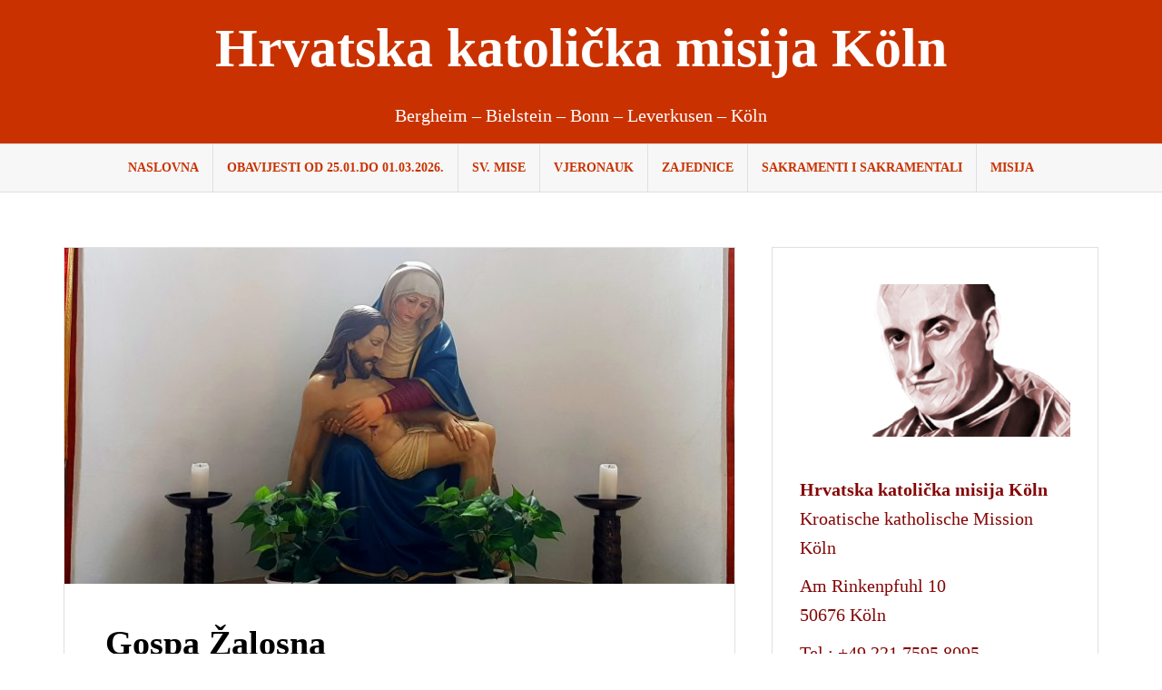

--- FILE ---
content_type: text/html; charset=UTF-8
request_url: http://hkm-koeln.de/2020/09/15/gospa-zalosna/
body_size: 11810
content:
<!DOCTYPE html><html lang="hr"><head><meta charset="UTF-8"><meta name="viewport" content="width=device-width, initial-scale=1"><link rel="profile" href="http://gmpg.org/xfn/11"><link rel="pingback" href="http://hkm-koeln.de/xmlrpc.php"><title>Gospa Žalosna &#8211; Hrvatska katolička misija Köln</title><meta name='robots' content='max-image-preview:large' /><style>img:is([sizes="auto" i], [sizes^="auto," i]) { contain-intrinsic-size: 3000px 1500px }</style><link rel='dns-prefetch' href='//static.addtoany.com' /><link rel="alternate" type="application/rss+xml" title="Hrvatska katolička misija Köln &raquo; Kanal" href="http://hkm-koeln.de/feed/" /><link rel="alternate" type="application/rss+xml" title="Hrvatska katolička misija Köln &raquo; Kanal komentara" href="http://hkm-koeln.de/comments/feed/" /><link rel='stylesheet' id='sbi_styles-css' href='http://hkm-koeln.de/wp-content/plugins/instagram-feed/css/sbi-styles.min.css?ver=6.8.0' type='text/css' media='all' /><link rel='stylesheet' id='wp-block-library-css' href='http://hkm-koeln.de/wp-includes/css/dist/block-library/style.min.css?ver=6.7.4' type='text/css' media='all' /><style id='classic-theme-styles-inline-css' type='text/css'>/*! This file is auto-generated */
.wp-block-button__link{color:#fff;background-color:#32373c;border-radius:9999px;box-shadow:none;text-decoration:none;padding:calc(.667em + 2px) calc(1.333em + 2px);font-size:1.125em}.wp-block-file__button{background:#32373c;color:#fff;text-decoration:none}</style><style id='global-styles-inline-css' type='text/css'>:root{--wp--preset--aspect-ratio--square: 1;--wp--preset--aspect-ratio--4-3: 4/3;--wp--preset--aspect-ratio--3-4: 3/4;--wp--preset--aspect-ratio--3-2: 3/2;--wp--preset--aspect-ratio--2-3: 2/3;--wp--preset--aspect-ratio--16-9: 16/9;--wp--preset--aspect-ratio--9-16: 9/16;--wp--preset--color--black: #000000;--wp--preset--color--cyan-bluish-gray: #abb8c3;--wp--preset--color--white: #ffffff;--wp--preset--color--pale-pink: #f78da7;--wp--preset--color--vivid-red: #cf2e2e;--wp--preset--color--luminous-vivid-orange: #ff6900;--wp--preset--color--luminous-vivid-amber: #fcb900;--wp--preset--color--light-green-cyan: #7bdcb5;--wp--preset--color--vivid-green-cyan: #00d084;--wp--preset--color--pale-cyan-blue: #8ed1fc;--wp--preset--color--vivid-cyan-blue: #0693e3;--wp--preset--color--vivid-purple: #9b51e0;--wp--preset--gradient--vivid-cyan-blue-to-vivid-purple: linear-gradient(135deg,rgba(6,147,227,1) 0%,rgb(155,81,224) 100%);--wp--preset--gradient--light-green-cyan-to-vivid-green-cyan: linear-gradient(135deg,rgb(122,220,180) 0%,rgb(0,208,130) 100%);--wp--preset--gradient--luminous-vivid-amber-to-luminous-vivid-orange: linear-gradient(135deg,rgba(252,185,0,1) 0%,rgba(255,105,0,1) 100%);--wp--preset--gradient--luminous-vivid-orange-to-vivid-red: linear-gradient(135deg,rgba(255,105,0,1) 0%,rgb(207,46,46) 100%);--wp--preset--gradient--very-light-gray-to-cyan-bluish-gray: linear-gradient(135deg,rgb(238,238,238) 0%,rgb(169,184,195) 100%);--wp--preset--gradient--cool-to-warm-spectrum: linear-gradient(135deg,rgb(74,234,220) 0%,rgb(151,120,209) 20%,rgb(207,42,186) 40%,rgb(238,44,130) 60%,rgb(251,105,98) 80%,rgb(254,248,76) 100%);--wp--preset--gradient--blush-light-purple: linear-gradient(135deg,rgb(255,206,236) 0%,rgb(152,150,240) 100%);--wp--preset--gradient--blush-bordeaux: linear-gradient(135deg,rgb(254,205,165) 0%,rgb(254,45,45) 50%,rgb(107,0,62) 100%);--wp--preset--gradient--luminous-dusk: linear-gradient(135deg,rgb(255,203,112) 0%,rgb(199,81,192) 50%,rgb(65,88,208) 100%);--wp--preset--gradient--pale-ocean: linear-gradient(135deg,rgb(255,245,203) 0%,rgb(182,227,212) 50%,rgb(51,167,181) 100%);--wp--preset--gradient--electric-grass: linear-gradient(135deg,rgb(202,248,128) 0%,rgb(113,206,126) 100%);--wp--preset--gradient--midnight: linear-gradient(135deg,rgb(2,3,129) 0%,rgb(40,116,252) 100%);--wp--preset--font-size--small: 13px;--wp--preset--font-size--medium: 20px;--wp--preset--font-size--large: 36px;--wp--preset--font-size--x-large: 42px;--wp--preset--spacing--20: 0.44rem;--wp--preset--spacing--30: 0.67rem;--wp--preset--spacing--40: 1rem;--wp--preset--spacing--50: 1.5rem;--wp--preset--spacing--60: 2.25rem;--wp--preset--spacing--70: 3.38rem;--wp--preset--spacing--80: 5.06rem;--wp--preset--shadow--natural: 6px 6px 9px rgba(0, 0, 0, 0.2);--wp--preset--shadow--deep: 12px 12px 50px rgba(0, 0, 0, 0.4);--wp--preset--shadow--sharp: 6px 6px 0px rgba(0, 0, 0, 0.2);--wp--preset--shadow--outlined: 6px 6px 0px -3px rgba(255, 255, 255, 1), 6px 6px rgba(0, 0, 0, 1);--wp--preset--shadow--crisp: 6px 6px 0px rgba(0, 0, 0, 1);}:where(.is-layout-flex){gap: 0.5em;}:where(.is-layout-grid){gap: 0.5em;}body .is-layout-flex{display: flex;}.is-layout-flex{flex-wrap: wrap;align-items: center;}.is-layout-flex > :is(*, div){margin: 0;}body .is-layout-grid{display: grid;}.is-layout-grid > :is(*, div){margin: 0;}:where(.wp-block-columns.is-layout-flex){gap: 2em;}:where(.wp-block-columns.is-layout-grid){gap: 2em;}:where(.wp-block-post-template.is-layout-flex){gap: 1.25em;}:where(.wp-block-post-template.is-layout-grid){gap: 1.25em;}.has-black-color{color: var(--wp--preset--color--black) !important;}.has-cyan-bluish-gray-color{color: var(--wp--preset--color--cyan-bluish-gray) !important;}.has-white-color{color: var(--wp--preset--color--white) !important;}.has-pale-pink-color{color: var(--wp--preset--color--pale-pink) !important;}.has-vivid-red-color{color: var(--wp--preset--color--vivid-red) !important;}.has-luminous-vivid-orange-color{color: var(--wp--preset--color--luminous-vivid-orange) !important;}.has-luminous-vivid-amber-color{color: var(--wp--preset--color--luminous-vivid-amber) !important;}.has-light-green-cyan-color{color: var(--wp--preset--color--light-green-cyan) !important;}.has-vivid-green-cyan-color{color: var(--wp--preset--color--vivid-green-cyan) !important;}.has-pale-cyan-blue-color{color: var(--wp--preset--color--pale-cyan-blue) !important;}.has-vivid-cyan-blue-color{color: var(--wp--preset--color--vivid-cyan-blue) !important;}.has-vivid-purple-color{color: var(--wp--preset--color--vivid-purple) !important;}.has-black-background-color{background-color: var(--wp--preset--color--black) !important;}.has-cyan-bluish-gray-background-color{background-color: var(--wp--preset--color--cyan-bluish-gray) !important;}.has-white-background-color{background-color: var(--wp--preset--color--white) !important;}.has-pale-pink-background-color{background-color: var(--wp--preset--color--pale-pink) !important;}.has-vivid-red-background-color{background-color: var(--wp--preset--color--vivid-red) !important;}.has-luminous-vivid-orange-background-color{background-color: var(--wp--preset--color--luminous-vivid-orange) !important;}.has-luminous-vivid-amber-background-color{background-color: var(--wp--preset--color--luminous-vivid-amber) !important;}.has-light-green-cyan-background-color{background-color: var(--wp--preset--color--light-green-cyan) !important;}.has-vivid-green-cyan-background-color{background-color: var(--wp--preset--color--vivid-green-cyan) !important;}.has-pale-cyan-blue-background-color{background-color: var(--wp--preset--color--pale-cyan-blue) !important;}.has-vivid-cyan-blue-background-color{background-color: var(--wp--preset--color--vivid-cyan-blue) !important;}.has-vivid-purple-background-color{background-color: var(--wp--preset--color--vivid-purple) !important;}.has-black-border-color{border-color: var(--wp--preset--color--black) !important;}.has-cyan-bluish-gray-border-color{border-color: var(--wp--preset--color--cyan-bluish-gray) !important;}.has-white-border-color{border-color: var(--wp--preset--color--white) !important;}.has-pale-pink-border-color{border-color: var(--wp--preset--color--pale-pink) !important;}.has-vivid-red-border-color{border-color: var(--wp--preset--color--vivid-red) !important;}.has-luminous-vivid-orange-border-color{border-color: var(--wp--preset--color--luminous-vivid-orange) !important;}.has-luminous-vivid-amber-border-color{border-color: var(--wp--preset--color--luminous-vivid-amber) !important;}.has-light-green-cyan-border-color{border-color: var(--wp--preset--color--light-green-cyan) !important;}.has-vivid-green-cyan-border-color{border-color: var(--wp--preset--color--vivid-green-cyan) !important;}.has-pale-cyan-blue-border-color{border-color: var(--wp--preset--color--pale-cyan-blue) !important;}.has-vivid-cyan-blue-border-color{border-color: var(--wp--preset--color--vivid-cyan-blue) !important;}.has-vivid-purple-border-color{border-color: var(--wp--preset--color--vivid-purple) !important;}.has-vivid-cyan-blue-to-vivid-purple-gradient-background{background: var(--wp--preset--gradient--vivid-cyan-blue-to-vivid-purple) !important;}.has-light-green-cyan-to-vivid-green-cyan-gradient-background{background: var(--wp--preset--gradient--light-green-cyan-to-vivid-green-cyan) !important;}.has-luminous-vivid-amber-to-luminous-vivid-orange-gradient-background{background: var(--wp--preset--gradient--luminous-vivid-amber-to-luminous-vivid-orange) !important;}.has-luminous-vivid-orange-to-vivid-red-gradient-background{background: var(--wp--preset--gradient--luminous-vivid-orange-to-vivid-red) !important;}.has-very-light-gray-to-cyan-bluish-gray-gradient-background{background: var(--wp--preset--gradient--very-light-gray-to-cyan-bluish-gray) !important;}.has-cool-to-warm-spectrum-gradient-background{background: var(--wp--preset--gradient--cool-to-warm-spectrum) !important;}.has-blush-light-purple-gradient-background{background: var(--wp--preset--gradient--blush-light-purple) !important;}.has-blush-bordeaux-gradient-background{background: var(--wp--preset--gradient--blush-bordeaux) !important;}.has-luminous-dusk-gradient-background{background: var(--wp--preset--gradient--luminous-dusk) !important;}.has-pale-ocean-gradient-background{background: var(--wp--preset--gradient--pale-ocean) !important;}.has-electric-grass-gradient-background{background: var(--wp--preset--gradient--electric-grass) !important;}.has-midnight-gradient-background{background: var(--wp--preset--gradient--midnight) !important;}.has-small-font-size{font-size: var(--wp--preset--font-size--small) !important;}.has-medium-font-size{font-size: var(--wp--preset--font-size--medium) !important;}.has-large-font-size{font-size: var(--wp--preset--font-size--large) !important;}.has-x-large-font-size{font-size: var(--wp--preset--font-size--x-large) !important;}
:where(.wp-block-post-template.is-layout-flex){gap: 1.25em;}:where(.wp-block-post-template.is-layout-grid){gap: 1.25em;}
:where(.wp-block-columns.is-layout-flex){gap: 2em;}:where(.wp-block-columns.is-layout-grid){gap: 2em;}
:root :where(.wp-block-pullquote){font-size: 1.5em;line-height: 1.6;}</style><link rel='stylesheet' id='amadeus-bootstrap-css' href='http://hkm-koeln.de/wp-content/themes/amadeus-pro/css/bootstrap/css/bootstrap.min.css?ver=1' type='text/css' media='all' /><link rel='stylesheet' id='amadeus-style-css' href='http://hkm-koeln.de/wp-content/cache/autoptimize/autoptimize_single_3970c6bdac0aecac1a00682a095913a3.php?ver=6.7.4' type='text/css' media='all' /><style id='amadeus-style-inline-css' type='text/css'>.site-branding { padding:75px 0; }
.header-image, .header-video { height:200px; }
@media only screen and (max-width: 1024px) { .header-image, .header-video { height:420px; } }
.site-logo { max-width:200px; }
a, a:hover, .main-navigation a:hover, .nav-next a:hover, .nav-previous a:hover, .social-navigation li a:hover { color:#c93200 !important;}
button, .button, input[type="button"], input[type="reset"], input[type="submit"], .entry-thumb-inner { background-color:#c93200}
body, .widget a { color:#000000}
.social-navigation { background-color:#c93200}
.social-navigation li a::before { background-color:#c93200}
.branding-wrapper { background-color:#c93200}
.main-navigation, .main-navigation ul ul li.menu-item { background-color:#f7f7f7}
.main-navigation a { color:#c93200 !important;}
.site-title a, .site-title a:hover { color:#ffffff !important}
.site-description { color:#ffffff}
.entry-title, .entry-title a { color:#000000 !important;}
.entry-meta, .entry-meta a, .entry-footer, .entry-footer a { color:#000000 !important;}
.site-footer, .footer-widget-area { background-color:#c93200}
.social-navigation { background-color:#c93200}
.site-title { font-size:60px; }
.site-description { font-size:20px; }
h1 { font-size:38px; }
h2 { font-size:26px; }
h3 { font-size:23px; }
body { font-size:20px; }

.header-widgets {background-color:#ffffff;}
.header-widgets, .header-widgets a, .header-widgets .widget-title {color:#7a0101;}
.postid-4286 .hentry { background-color: ;}
.postid-4286 .widget-area .widget { background-color: ;}
.postid-4286 .widget-area .widget { color: ;}
.postid-4286 .widget-area .widget h4 { color: ;}
.postid-4286 .widget-area .widget a { color: ;}
.postid-4286 .hentry { color: ;}
body {font-weight:400;}
h1,h2,h3,h4,h5,h6 {font-weight:700;}
body {line-height:1.6;}
h1,h2,h3,h4,h5,h6 {line-height:1.1;}
.main-navigation ul ul li a { color:#fff}
.main-navigation ul ul li { background-color:#fff}
.widget-area .widget { background-color:#fff}
.widget-area .widget, .widget-area .widget a { color:#840606}
#sidebar-footer h4.widget-title { color:#EBEEF1}
#sidebar-footer { color:#9FA7AF}
.single-post .entry-title { color:#930000}</style><link rel='stylesheet' id='amadeus-font-awesome-css' href='http://hkm-koeln.de/wp-content/themes/amadeus-pro/fonts/font-awesome.min.css?ver=6.7.4' type='text/css' media='all' /><style id='akismet-widget-style-inline-css' type='text/css'>.a-stats {
				--akismet-color-mid-green: #357b49;
				--akismet-color-white: #fff;
				--akismet-color-light-grey: #f6f7f7;

				max-width: 350px;
				width: auto;
			}

			.a-stats * {
				all: unset;
				box-sizing: border-box;
			}

			.a-stats strong {
				font-weight: 600;
			}

			.a-stats a.a-stats__link,
			.a-stats a.a-stats__link:visited,
			.a-stats a.a-stats__link:active {
				background: var(--akismet-color-mid-green);
				border: none;
				box-shadow: none;
				border-radius: 8px;
				color: var(--akismet-color-white);
				cursor: pointer;
				display: block;
				font-family: -apple-system, BlinkMacSystemFont, 'Segoe UI', 'Roboto', 'Oxygen-Sans', 'Ubuntu', 'Cantarell', 'Helvetica Neue', sans-serif;
				font-weight: 500;
				padding: 12px;
				text-align: center;
				text-decoration: none;
				transition: all 0.2s ease;
			}

			/* Extra specificity to deal with TwentyTwentyOne focus style */
			.widget .a-stats a.a-stats__link:focus {
				background: var(--akismet-color-mid-green);
				color: var(--akismet-color-white);
				text-decoration: none;
			}

			.a-stats a.a-stats__link:hover {
				filter: brightness(110%);
				box-shadow: 0 4px 12px rgba(0, 0, 0, 0.06), 0 0 2px rgba(0, 0, 0, 0.16);
			}

			.a-stats .count {
				color: var(--akismet-color-white);
				display: block;
				font-size: 1.5em;
				line-height: 1.4;
				padding: 0 13px;
				white-space: nowrap;
			}</style><link rel='stylesheet' id='addtoany-css' href='http://hkm-koeln.de/wp-content/plugins/add-to-any/addtoany.min.css?ver=1.16' type='text/css' media='all' /> <script defer id="addtoany-core-js-before" src="[data-uri]"></script> <script type="text/javascript" defer src="https://static.addtoany.com/menu/page.js" id="addtoany-core-js"></script> <script defer type="text/javascript" src="http://hkm-koeln.de/wp-includes/js/jquery/jquery.min.js?ver=3.7.1" id="jquery-core-js"></script> <script defer type="text/javascript" src="http://hkm-koeln.de/wp-includes/js/jquery/jquery-migrate.min.js?ver=3.4.1" id="jquery-migrate-js"></script> <script type="text/javascript" defer src="http://hkm-koeln.de/wp-content/plugins/add-to-any/addtoany.min.js?ver=1.1" id="addtoany-jquery-js"></script> <script defer type="text/javascript" src="http://hkm-koeln.de/wp-content/themes/amadeus-pro/js/parallax.min.js?ver=1" id="amadeus-parallax-js"></script> <script defer type="text/javascript" src="http://hkm-koeln.de/wp-content/themes/amadeus-pro/js/jquery.slicknav.min.js?ver=1" id="amadeus-slicknav-js"></script> <script defer type="text/javascript" src="http://hkm-koeln.de/wp-content/themes/amadeus-pro/js/jquery.fitvids.min.js?ver=1" id="amadeus-fitvids-js"></script> <script defer type="text/javascript" src="http://hkm-koeln.de/wp-content/cache/autoptimize/autoptimize_single_90f2071ce762636d5469ce9941d2a381.php?ver=1" id="amadeus-scripts-js"></script> <link rel="https://api.w.org/" href="http://hkm-koeln.de/wp-json/" /><link rel="alternate" title="JSON" type="application/json" href="http://hkm-koeln.de/wp-json/wp/v2/posts/4286" /><link rel="EditURI" type="application/rsd+xml" title="RSD" href="http://hkm-koeln.de/xmlrpc.php?rsd" /><meta name="generator" content="WordPress 6.7.4" /><link rel="canonical" href="http://hkm-koeln.de/2020/09/15/gospa-zalosna/" /><link rel='shortlink' href='http://hkm-koeln.de/?p=4286' /><link rel="alternate" title="oEmbed (JSON)" type="application/json+oembed" href="http://hkm-koeln.de/wp-json/oembed/1.0/embed?url=http%3A%2F%2Fhkm-koeln.de%2F2020%2F09%2F15%2Fgospa-zalosna%2F" /><link rel="alternate" title="oEmbed (XML)" type="text/xml+oembed" href="http://hkm-koeln.de/wp-json/oembed/1.0/embed?url=http%3A%2F%2Fhkm-koeln.de%2F2020%2F09%2F15%2Fgospa-zalosna%2F&#038;format=xml" /> <!--[if lt IE 9]> <script src="http://hkm-koeln.de/wp-content/themes/amadeus-pro/js/html5shiv.js"></script> <![endif]--><style type="text/css">.header-image {
				background: url(http://hkm-koeln.de/wp-content/uploads/2025/03/Design-ohne-Titel.png.jpg) no-repeat;
				background-position: center top;
				background-attachment: fixed;
				background-size: cover;
			}</style><style type="text/css" id="custom-background-css">body.custom-background { background-color: #ffffff; }</style><link rel="icon" href="http://hkm-koeln.de/wp-content/uploads/2018/02/cropped-Hkm-mini-Logo-32x32.jpg" sizes="32x32" /><link rel="icon" href="http://hkm-koeln.de/wp-content/uploads/2018/02/cropped-Hkm-mini-Logo-192x192.jpg" sizes="192x192" /><link rel="apple-touch-icon" href="http://hkm-koeln.de/wp-content/uploads/2018/02/cropped-Hkm-mini-Logo-180x180.jpg" /><meta name="msapplication-TileImage" content="http://hkm-koeln.de/wp-content/uploads/2018/02/cropped-Hkm-mini-Logo-270x270.jpg" /><style type="text/css" id="wp-custom-css">.site-branding {
    padding: 20px 0;
}</style></head><body class="post-template-default single single-post postid-4286 single-format-standard custom-background"><div id="page" class="hfeed site"> <a class="skip-link screen-reader-text" href="#content">Skip to content</a><header id="masthead" class="site-header clearfix" role="banner"><div class="branding-wrapper"><div class="container"><div class="site-branding"><h1 class="site-title"><a href="http://hkm-koeln.de/" rel="home">Hrvatska katolička misija Köln</a></h1><h2 class="site-description">Bergheim &#8211; Bielstein &#8211; Bonn &#8211; Leverkusen &#8211; Köln</h2></div></div></div><nav id="site-navigation" class="main-navigation" role="navigation"><div class="container"><div class="menu-hkm-container"><ul id="primary-menu" class="menu"><li id="menu-item-79" class="menu-item menu-item-type-custom menu-item-object-custom menu-item-home menu-item-79"><a href="http://hkm-koeln.de/">Naslovna</a></li><li id="menu-item-2614" class="menu-item menu-item-type-post_type menu-item-object-page menu-item-2614"><a href="http://hkm-koeln.de/obavijesti-04/">OBAVIJESTI od 25.01.do 01.03.2026.</a></li><li id="menu-item-74" class="menu-item menu-item-type-post_type menu-item-object-page menu-item-74"><a href="http://hkm-koeln.de/sv-mise/">Sv. Mise</a></li><li id="menu-item-76" class="menu-item menu-item-type-post_type menu-item-object-page menu-item-76"><a href="http://hkm-koeln.de/vjeronauk/">Vjeronauk</a></li><li id="menu-item-73" class="menu-item menu-item-type-post_type menu-item-object-page menu-item-73"><a href="http://hkm-koeln.de/zajednice/">Zajednice</a></li><li id="menu-item-158" class="menu-item menu-item-type-post_type menu-item-object-page menu-item-158"><a href="http://hkm-koeln.de/sakramenti/">Sakramenti i sakramentali</a></li><li id="menu-item-77" class="menu-item menu-item-type-post_type menu-item-object-page menu-item-77"><a href="http://hkm-koeln.de/misija/">Misija</a></li></ul></div></div></nav><nav class="mobile-nav"></nav></header><div id="content" class="site-content container"><div id="primary" class="content-area"><main id="main" class="site-main" role="main"><article id="post-4286" class="post-4286 post type-post status-publish format-standard has-post-thumbnail hentry category-allgemein"><div class="single-thumb"> <img width="750" height="376" src="http://hkm-koeln.de/wp-content/uploads/2020/09/Gospa-Zalosna-Wesseling-e1600148955991-750x376.jpg" class="attachment-amadeus-entry-thumb size-amadeus-entry-thumb wp-post-image" alt="" decoding="async" fetchpriority="high" srcset="http://hkm-koeln.de/wp-content/uploads/2020/09/Gospa-Zalosna-Wesseling-e1600148955991-750x376.jpg 750w, http://hkm-koeln.de/wp-content/uploads/2020/09/Gospa-Zalosna-Wesseling-e1600148955991-300x150.jpg 300w, http://hkm-koeln.de/wp-content/uploads/2020/09/Gospa-Zalosna-Wesseling-e1600148955991-1024x513.jpg 1024w, http://hkm-koeln.de/wp-content/uploads/2020/09/Gospa-Zalosna-Wesseling-e1600148955991-768x385.jpg 768w, http://hkm-koeln.de/wp-content/uploads/2020/09/Gospa-Zalosna-Wesseling-e1600148955991-1536x770.jpg 1536w, http://hkm-koeln.de/wp-content/uploads/2020/09/Gospa-Zalosna-Wesseling-e1600148955991-2048x1026.jpg 2048w" sizes="(max-width: 750px) 100vw, 750px" /></div><div class="post-inner"><header class="entry-header"><h1 class="entry-title">Gospa Žalosna</h1><div class="entry-meta"></div></header><div class="entry-content"><p>Gospa Žalosna mili je lik Majke Božje koja suosjeća s patnjama svoga Sina, ali i s patnjama svih ljudi.</p><p>U srednjem vijeku, u vremenu nastanka mnogih pučkih pobožnosti, u vezi s raširenim štovanjem Isusove muke , doba je nastanka i pučke pobožnosti Križnog puta i  štovanja  &#8220;Marije od sedam žalosti&#8221;, Gospe Žalosne.</p><p>U tom načinu štovanja Bogorodice isticano je sedam posebno teških trenutaka Marijina života: Šimunovo proročanstvo u Hramu da će joj &#8220;mač probosti dušu&#8221;, bijeg s Djetetom Isusom u Egipat, tjeskoba dok je tražila dvanaestogodišnjeg Isusa u Hramu, Isusov odlazak od kuće, bol koju je osjećala za vrijeme Isusovog križnog puta, potresni doživljaj Isusova raspeća i žalost pri Isusovu polaganju u grob.</p><p>O Marijinim žalostima počeli su u srednjem vijeku naročito pobožno razmišljati redovnici serviti. Njihov general sv. Filip Benicije nazivao je redovničku odjeću servita &#8220;odijelom Marijina udovištva&#8221;. Tu su odjeću kao škapular nosili i mnogi svjetovnjaci, pa su tako među njima nastale mnoge bratovštine Gospinih žalosti. Spomena je osobito vrijedna ona koju je krajem XV. stoljeća osnovao Nizozemac Ivan Goudenberg, a potvrdio je papa Aleksandar VI.</p><p>Gospa je raznim čudesnim uslišanjima pokazala da joj je pobožnost prema njezinim žalostima draga i tako je ona u kršćanskom puku sve više bivala prihvaćena.</p><p>Sveta Stolica je 1667. godine dopustila servitima slavljenje Gospe Žalosne na treću nedjelju u rujnu. Papa Pio VII. proširio je 1814. godine svetkovinu na svu Crkvu, a Pio X. odredio je da se slavi na današnji dan.</p><p>Gospu Žalosnu umjetnici prikazuju u suzama, sa sedam mačeva koji joj probadaju srce, ili umjesto mačeva, uokrug lika Bogorodice je sedam medaljona s prizorima sedam žalosti. Sedam žalosnih događaja iz Marijina života očituju istovjetnost s Isusovim bolima i mukama jer su usmjerene prema istom cilju – otkupljenju čovječanstva.</p><p>preuzeto s: laudator.hr</p><p>&nbsp;</p><div class="addtoany_share_save_container addtoany_content addtoany_content_bottom"><div class="a2a_kit a2a_kit_size_20 addtoany_list" data-a2a-url="http://hkm-koeln.de/2020/09/15/gospa-zalosna/" data-a2a-title="Gospa Žalosna"><a class="a2a_button_facebook" href="https://www.addtoany.com/add_to/facebook?linkurl=http%3A%2F%2Fhkm-koeln.de%2F2020%2F09%2F15%2Fgospa-zalosna%2F&amp;linkname=Gospa%20%C5%BDalosna" title="Facebook" rel="nofollow noopener" target="_blank"></a><a class="a2a_button_whatsapp" href="https://www.addtoany.com/add_to/whatsapp?linkurl=http%3A%2F%2Fhkm-koeln.de%2F2020%2F09%2F15%2Fgospa-zalosna%2F&amp;linkname=Gospa%20%C5%BDalosna" title="WhatsApp" rel="nofollow noopener" target="_blank"></a><a class="a2a_button_twitter" href="https://www.addtoany.com/add_to/twitter?linkurl=http%3A%2F%2Fhkm-koeln.de%2F2020%2F09%2F15%2Fgospa-zalosna%2F&amp;linkname=Gospa%20%C5%BDalosna" title="Twitter" rel="nofollow noopener" target="_blank"></a><a class="a2a_button_email" href="https://www.addtoany.com/add_to/email?linkurl=http%3A%2F%2Fhkm-koeln.de%2F2020%2F09%2F15%2Fgospa-zalosna%2F&amp;linkname=Gospa%20%C5%BDalosna" title="Email" rel="nofollow noopener" target="_blank"></a></div></div></div><footer class="entry-footer"></footer></div></article><nav class="navigation post-navigation" aria-label="Objave"><h2 class="screen-reader-text">Navigacija objava</h2><div class="nav-links"><div class="nav-previous"><a href="http://hkm-koeln.de/2020/09/14/uzvisenje-svetoga-kriza/" rel="prev">Uzvišenje svetoga Križa</a></div><div class="nav-next"><a href="http://hkm-koeln.de/2020/09/17/rane-svetoga-franje/" rel="next">Rane svetoga Franje</a></div></div></nav></main></div><div id="secondary" class="widget-area" role="complementary"><aside id="text-4" class="widget widget_text"><div class="textwidget"><p><a href="http://hkm-koeln.de/wp-content/uploads/2018/02/Stepinac2-1-e1519227788581.png"><img loading="lazy" decoding="async" class="alignleft size-medium wp-image-174" src="http://hkm-koeln.de/wp-content/uploads/2018/02/Stepinac2-1-e1519227788581-300x169.png" alt="" width="300" height="169" srcset="http://hkm-koeln.de/wp-content/uploads/2018/02/Stepinac2-1-e1519227788581-300x169.png 300w, http://hkm-koeln.de/wp-content/uploads/2018/02/Stepinac2-1-e1519227788581.png 491w" sizes="auto, (max-width: 300px) 100vw, 300px" /></a></p><p>&nbsp;</p><p><strong>Hrvatska katolička misija Köln</strong><br /> Kroatische katholische Mission Köln</p><p>Am Rinkenpfuhl 10<br /> 50676 Köln</p><p>Tel.: +49 221 7595 8095</p><p>fra Vuk Buljan (župnik): +49 178 9353013</p><p>fra Ivan Režić (župni vikar): +49 178 9353038</p><p>s. Bora Marki (tajnica): + 49 178 6951506</p><p>s. Renata Rapi: +49 178 6851800</p><p>&nbsp;</p><p><strong>PayPal &#8220;Kruh sv. Ante&#8221;</strong></p><p>hrvatskakatmisijakoeln@gmail.com</p></div></aside><aside id="text-3" class="widget widget_text"><div class="textwidget"><p><strong>NAJAVE:</strong></p></div></aside><aside id="text-5" class="widget widget_text"><div class="textwidget"><p><strong>SV. MISE </strong></p><p><a href="http://hkm-koeln.de/wp-content/uploads/2023/08/8.1.jpg"><img loading="lazy" decoding="async" class="alignnone size-medium wp-image-11073" src="http://hkm-koeln.de/wp-content/uploads/2023/08/8.1-300x204.jpg" alt="" width="300" height="204" srcset="http://hkm-koeln.de/wp-content/uploads/2023/08/8.1-300x204.jpg 300w, http://hkm-koeln.de/wp-content/uploads/2023/08/8.1-1024x695.jpg 1024w, http://hkm-koeln.de/wp-content/uploads/2023/08/8.1-768x521.jpg 768w, http://hkm-koeln.de/wp-content/uploads/2023/08/8.1-750x509.jpg 750w, http://hkm-koeln.de/wp-content/uploads/2023/08/8.1.jpg 1411w" sizes="auto, (max-width: 300px) 100vw, 300px" /></a></p><h3><strong>Nedjeljom</strong></h3><p><strong>Köln</strong><br /> <strong>12:30</strong> sati<br /> Adresa: Minoritenkirche – Kolpingplatz 5, 50667 Köln</p><p><strong>Bonn</strong><br /> <strong>10:00</strong> sati<br /> Adresa: St. Remigius – Brüdergasse, 53111 Bonn</p><p><strong>Leverkusen</strong><br /> <strong>10:00</strong> sati<br /> Adresa: St. Antonius Kirche – Kleine Kirchstraße, 51373 Leverkusen</p><p><strong>Bielstein </strong><br /> <strong>12:30</strong> sati<br /> Adresa: St. Bonifatius – Florastraße 7, 51674 Wiehl</p><p><strong>Bergheim</strong><br /> <strong>16:00</strong> sati<br /> Adresa: St. Gereon – Van-Gils-Straße 10, 50126 Bergheim</p><p>&nbsp;</p><h3><strong>Mise kroz tjedan</strong></h3><h4><strong>Köln</strong></h4><p>Utorkom i petkom u Mauritiuskirche (pored Misije) u 18:30 sati.</p></div></aside><aside id="recent-posts-2" class="widget widget_recent_entries"><h4 class="widget-title">Nove objave</h4><ul><li> <a href="http://hkm-koeln.de/2026/01/27/munchen-posjet-fra-vuka-buljana-hrvatskoj-katolickoj-zupi-munchen-i-godisnja-skupstina-udruge-ruke-dobrote/">München: Posjet fra Vuka Buljana Hrvatskoj katoličkoj župi München i Godišnja skupština udruge „Ruke dobrote“</a></li><li> <a href="http://hkm-koeln.de/2026/01/22/hkm-koln-proslava-stepinceva-2026/">HKM Köln: Proslava Stepinčeva 2026.</a></li><li> <a href="http://hkm-koeln.de/2026/01/17/koln-proslava-50-obljetnice-braka-u-obitelji-orlovic/">Köln: Proslava 50. obljetnice braka u obitelji Orlović</a></li><li> <a href="http://hkm-koeln.de/2026/01/16/hkm-koln-tecaj-priprave-za-brak/">HKM KÖLN: Tečaj priprave za brak</a></li><li> <a href="http://hkm-koeln.de/2026/01/07/bonn-proslava-50-obljetnice-braka-u-obitelji-bratic/">Bonn: Proslava 50. obljetnice braka u obitelji Bratić</a></li></ul></aside><aside id="sli-feed-2" class="widget widget_sli-feed"><h4 class="widget-title">Frama HKM Köln</h4><div
 class="spotlight-instagram-feed"
 data-feed-var="65fac0ba"
 data-analytics="0"
 data-instance="4286"
 ></div> <input type="hidden" id="sli__f__65fac0ba" data-json='{&quot;accounts&quot;:[5729],&quot;hashtags&quot;:[],&quot;tagged&quot;:[],&quot;layout&quot;:&quot;grid&quot;,&quot;numColumns&quot;:{&quot;desktop&quot;:3},&quot;highlightFreq&quot;:{&quot;desktop&quot;:7},&quot;sliderNumScrollPosts&quot;:{&quot;desktop&quot;:1},&quot;sliderInfinite&quot;:true,&quot;sliderLoop&quot;:false,&quot;sliderArrowPos&quot;:{&quot;desktop&quot;:&quot;inside&quot;},&quot;sliderArrowSize&quot;:{&quot;desktop&quot;:20},&quot;sliderArrowColor&quot;:{&quot;r&quot;:255,&quot;b&quot;:255,&quot;g&quot;:255,&quot;a&quot;:1},&quot;sliderArrowBgColor&quot;:{&quot;r&quot;:0,&quot;b&quot;:0,&quot;g&quot;:0,&quot;a&quot;:0.8},&quot;mediaType&quot;:&quot;all&quot;,&quot;postOrder&quot;:&quot;date_desc&quot;,&quot;numPosts&quot;:{&quot;desktop&quot;:9},&quot;linkBehavior&quot;:{&quot;desktop&quot;:&quot;lightbox&quot;},&quot;feedWidth&quot;:{&quot;desktop&quot;:&quot;&quot;},&quot;feedHeight&quot;:{&quot;desktop&quot;:&quot;&quot;},&quot;feedPadding&quot;:{&quot;desktop&quot;:20,&quot;tablet&quot;:14,&quot;phone&quot;:10},&quot;imgPadding&quot;:{&quot;desktop&quot;:14,&quot;tablet&quot;:10,&quot;phone&quot;:6},&quot;textSize&quot;:{&quot;desktop&quot;:&quot;&quot;,&quot;tablet&quot;:&quot;&quot;,&quot;phone&quot;:&quot;&quot;},&quot;bgColor&quot;:{&quot;r&quot;:255,&quot;g&quot;:255,&quot;b&quot;:255,&quot;a&quot;:1},&quot;textColorHover&quot;:{&quot;r&quot;:255,&quot;g&quot;:255,&quot;b&quot;:255,&quot;a&quot;:1},&quot;bgColorHover&quot;:{&quot;r&quot;:0,&quot;g&quot;:0,&quot;b&quot;:0,&quot;a&quot;:0.5},&quot;hoverInfo&quot;:[&quot;likes_comments&quot;,&quot;insta_link&quot;],&quot;showHeader&quot;:{&quot;desktop&quot;:true},&quot;headerInfo&quot;:{&quot;desktop&quot;:[&quot;profile_pic&quot;,&quot;bio&quot;]},&quot;headerAccount&quot;:5729,&quot;headerStyle&quot;:{&quot;desktop&quot;:&quot;normal&quot;,&quot;phone&quot;:&quot;centered&quot;},&quot;headerTextSize&quot;:{&quot;desktop&quot;:&quot;&quot;},&quot;headerPhotoSize&quot;:{&quot;desktop&quot;:50},&quot;headerTextColor&quot;:{&quot;r&quot;:0,&quot;g&quot;:0,&quot;b&quot;:0,&quot;a&quot;:1},&quot;headerBgColor&quot;:{&quot;r&quot;:255,&quot;g&quot;:255,&quot;b&quot;:255,&quot;a&quot;:1},&quot;headerPadding&quot;:{&quot;desktop&quot;:0},&quot;customBioText&quot;:&quot;&quot;,&quot;customProfilePic&quot;:&quot;http:\/\/hkm-koeln.de\/wp-content\/uploads\/2021\/03\/hkm_koeln_frama.jpg&quot;,&quot;includeStories&quot;:false,&quot;storiesInterval&quot;:5,&quot;showCaptions&quot;:{&quot;desktop&quot;:false},&quot;captionMaxLength&quot;:{&quot;desktop&quot;:0},&quot;captionRemoveDots&quot;:false,&quot;captionSize&quot;:{&quot;desktop&quot;:0},&quot;captionColor&quot;:{&quot;r&quot;:0,&quot;g&quot;:0,&quot;b&quot;:0,&quot;a&quot;:1},&quot;showLikes&quot;:{&quot;desktop&quot;:false},&quot;showComments&quot;:{&quot;desktop&quot;:false},&quot;lcIconSize&quot;:{&quot;desktop&quot;:14},&quot;likesIconColor&quot;:{&quot;r&quot;:0,&quot;g&quot;:0,&quot;b&quot;:0,&quot;a&quot;:1},&quot;commentsIconColor&quot;:{&quot;r&quot;:0,&quot;g&quot;:0,&quot;b&quot;:0,&quot;a&quot;:1},&quot;lightboxShowSidebar&quot;:false,&quot;numLightboxComments&quot;:50,&quot;showLoadMoreBtn&quot;:{&quot;desktop&quot;:true},&quot;loadMoreBtnText&quot;:&quot;U\u010ditaj jo\u0161...&quot;,&quot;loadMoreBtnTextColor&quot;:{&quot;r&quot;:255,&quot;g&quot;:255,&quot;b&quot;:255,&quot;a&quot;:1},&quot;loadMoreBtnBgColor&quot;:{&quot;r&quot;:0,&quot;g&quot;:149,&quot;b&quot;:246,&quot;a&quot;:1},&quot;autoload&quot;:false,&quot;showFollowBtn&quot;:{&quot;desktop&quot;:true},&quot;followBtnText&quot;:&quot;Pratite nas na Instagramu&quot;,&quot;followBtnTextColor&quot;:{&quot;r&quot;:255,&quot;g&quot;:255,&quot;b&quot;:255,&quot;a&quot;:1},&quot;followBtnBgColor&quot;:{&quot;r&quot;:0,&quot;g&quot;:149,&quot;b&quot;:246,&quot;a&quot;:1},&quot;followBtnLocation&quot;:{&quot;desktop&quot;:&quot;bottom&quot;,&quot;phone&quot;:&quot;bottom&quot;},&quot;hashtagWhitelist&quot;:[],&quot;hashtagBlacklist&quot;:[],&quot;captionWhitelist&quot;:[],&quot;captionBlacklist&quot;:[],&quot;hashtagWhitelistSettings&quot;:true,&quot;hashtagBlacklistSettings&quot;:true,&quot;captionWhitelistSettings&quot;:true,&quot;captionBlacklistSettings&quot;:true,&quot;moderation&quot;:[],&quot;moderationMode&quot;:&quot;blacklist&quot;,&quot;promotionEnabled&quot;:true,&quot;autoPromotionsEnabled&quot;:true,&quot;globalPromotionsEnabled&quot;:true,&quot;promotions&quot;:[]}' /> <input type="hidden" id="sli__a__65fac0ba" data-json='[{&quot;id&quot;:5729,&quot;type&quot;:&quot;PERSONAL&quot;,&quot;userId&quot;:&quot;4080921068611337&quot;,&quot;username&quot;:&quot;framakoeln&quot;,&quot;bio&quot;:&quot;&quot;,&quot;customBio&quot;:&quot;\n\u201eCvati tamo gdje si posijan.\u201d\n         sv. Franjo Asi\u0161ki\n\nSusret: petkom u 19:30 h\nAm Rinkenpfuhl 10-12, 50676 K\u00f6ln\n\nPridru\u017ei nam se i TI!&quot;,&quot;profilePicUrl&quot;:&quot;&quot;,&quot;customProfilePicUrl&quot;:&quot;http:\/\/hkm-koeln.de\/wp-content\/uploads\/2021\/03\/hkm_koeln_frama.jpg&quot;,&quot;mediaCount&quot;:&quot;33&quot;,&quot;followersCount&quot;:&quot;0&quot;,&quot;usages&quot;:[],&quot;creationDate&quot;:&quot;2021-03-29 16:43:14&quot;}]' /> <input type="hidden" id="sli__m__65fac0ba" data-json='[]' /></aside><aside id="fbw_id-2" class="widget widget_fbw_id"><div class="fb_loader" style="text-align: center !important;"><img src="http://hkm-koeln.de/wp-content/plugins/facebook-pagelike-widget/loader.gif" alt="Facebook Pagelike Widget" /></div><div id="fb-root"></div><div class="fb-page" data-href="https://www.facebook.com/HrvatskaKatolickaMisijaKoeln/" data-width="300" data-height="500" data-small-header="false" data-adapt-container-width="false" data-hide-cover="false" data-show-facepile="true" hide_cta="false" data-tabs="timeline" data-lazy="false"></div></aside><aside id="calendar-3" class="widget widget_calendar"><div id="calendar_wrap" class="calendar_wrap"><table id="wp-calendar" class="wp-calendar-table"><caption>rujan 2020</caption><thead><tr><th scope="col" title="Ponedjeljak">P</th><th scope="col" title="Utorak">U</th><th scope="col" title="Srijeda">S</th><th scope="col" title="Četvrtak">Č</th><th scope="col" title="Petak">P</th><th scope="col" title="Subota">S</th><th scope="col" title="Nedjelja">N</th></tr></thead><tbody><tr><td colspan="1" class="pad">&nbsp;</td><td><a href="http://hkm-koeln.de/2020/09/01/" aria-label="Objave publicirane u 1. September 2020.">1</a></td><td><a href="http://hkm-koeln.de/2020/09/02/" aria-label="Objave publicirane u 2. September 2020.">2</a></td><td>3</td><td><a href="http://hkm-koeln.de/2020/09/04/" aria-label="Objave publicirane u 4. September 2020.">4</a></td><td>5</td><td><a href="http://hkm-koeln.de/2020/09/06/" aria-label="Objave publicirane u 6. September 2020.">6</a></td></tr><tr><td><a href="http://hkm-koeln.de/2020/09/07/" aria-label="Objave publicirane u 7. September 2020.">7</a></td><td><a href="http://hkm-koeln.de/2020/09/08/" aria-label="Objave publicirane u 8. September 2020.">8</a></td><td>9</td><td><a href="http://hkm-koeln.de/2020/09/10/" aria-label="Objave publicirane u 10. September 2020.">10</a></td><td><a href="http://hkm-koeln.de/2020/09/11/" aria-label="Objave publicirane u 11. September 2020.">11</a></td><td><a href="http://hkm-koeln.de/2020/09/12/" aria-label="Objave publicirane u 12. September 2020.">12</a></td><td>13</td></tr><tr><td><a href="http://hkm-koeln.de/2020/09/14/" aria-label="Objave publicirane u 14. September 2020.">14</a></td><td><a href="http://hkm-koeln.de/2020/09/15/" aria-label="Objave publicirane u 15. September 2020.">15</a></td><td>16</td><td><a href="http://hkm-koeln.de/2020/09/17/" aria-label="Objave publicirane u 17. September 2020.">17</a></td><td><a href="http://hkm-koeln.de/2020/09/18/" aria-label="Objave publicirane u 18. September 2020.">18</a></td><td><a href="http://hkm-koeln.de/2020/09/19/" aria-label="Objave publicirane u 19. September 2020.">19</a></td><td><a href="http://hkm-koeln.de/2020/09/20/" aria-label="Objave publicirane u 20. September 2020.">20</a></td></tr><tr><td><a href="http://hkm-koeln.de/2020/09/21/" aria-label="Objave publicirane u 21. September 2020.">21</a></td><td><a href="http://hkm-koeln.de/2020/09/22/" aria-label="Objave publicirane u 22. September 2020.">22</a></td><td><a href="http://hkm-koeln.de/2020/09/23/" aria-label="Objave publicirane u 23. September 2020.">23</a></td><td><a href="http://hkm-koeln.de/2020/09/24/" aria-label="Objave publicirane u 24. September 2020.">24</a></td><td><a href="http://hkm-koeln.de/2020/09/25/" aria-label="Objave publicirane u 25. September 2020.">25</a></td><td><a href="http://hkm-koeln.de/2020/09/26/" aria-label="Objave publicirane u 26. September 2020.">26</a></td><td>27</td></tr><tr><td><a href="http://hkm-koeln.de/2020/09/28/" aria-label="Objave publicirane u 28. September 2020.">28</a></td><td><a href="http://hkm-koeln.de/2020/09/29/" aria-label="Objave publicirane u 29. September 2020.">29</a></td><td><a href="http://hkm-koeln.de/2020/09/30/" aria-label="Objave publicirane u 30. September 2020.">30</a></td><td class="pad" colspan="4">&nbsp;</td></tr></tbody></table><nav aria-label="Prethodni i sljedeći mjeseci" class="wp-calendar-nav"> <span class="wp-calendar-nav-prev"><a href="http://hkm-koeln.de/2020/08/">&laquo; kol</a></span> <span class="pad">&nbsp;</span> <span class="wp-calendar-nav-next"><a href="http://hkm-koeln.de/2020/10/">lis &raquo;</a></span></nav></div></aside><aside id="search-2" class="widget widget_search"><form role="search" method="get" class="search-form" action="http://hkm-koeln.de/"> <label> <span class="screen-reader-text">Pretraži:</span> <input type="search" class="search-field" placeholder="Pretraži &hellip;" value="" name="s" /> </label> <input type="submit" class="search-submit" value="Pretraži" /></form></aside></div></div><footer id="colophon" class="site-footer" role="contentinfo"><div class="scroll-container"> <a href="#" class="scrolltop"><i class="fa fa-chevron-up"></i></a></div><div class="site-info container"><nav id="footernav" class="footer-navigation" role="navigation"><div class="menu-hkm-footer-container"><ul id="footer-menu" class="menu"><li id="menu-item-85" class="menu-item menu-item-type-post_type menu-item-object-page menu-item-85"><a href="http://hkm-koeln.de/impressum/">Impressum</a></li><li id="menu-item-575" class="menu-item menu-item-type-post_type menu-item-object-page menu-item-privacy-policy menu-item-575"><a rel="privacy-policy" href="http://hkm-koeln.de/datenschutz/">Datenschutz</a></li><li id="menu-item-88" class="menu-item menu-item-type-post_type menu-item-object-page menu-item-88"><a href="http://hkm-koeln.de/kontakt/">Kontakt</a></li></ul></div></nav> © HKM Köln 2025</div></footer></div>  <script defer src="[data-uri]"></script> <link rel='stylesheet' id='sli-common-vendors-css' href='http://hkm-koeln.de/wp-content/cache/autoptimize/autoptimize_single_a63188d6a4eace32c9a4cf726c2b027b.php?ver=1.7.2' type='text/css' media='all' /><link rel='stylesheet' id='sli-common-css' href='http://hkm-koeln.de/wp-content/cache/autoptimize/autoptimize_single_199517035ca711c35dc859bdfad6a5d8.php?ver=1.7.2' type='text/css' media='all' /><link rel='stylesheet' id='sli-feed-css' href='http://hkm-koeln.de/wp-content/cache/autoptimize/autoptimize_single_03d6bebb2ee9dbda7b5d726c9b678ceb.php?ver=1.7.2' type='text/css' media='all' /><link rel='stylesheet' id='sli-front-css' href='http://hkm-koeln.de/wp-content/cache/autoptimize/autoptimize_single_873ddc3b1dfef1468bd32fed554fefa6.php?ver=1.7.2' type='text/css' media='all' /> <script defer type="text/javascript" src="http://hkm-koeln.de/wp-content/cache/autoptimize/autoptimize_single_c3a5b08af3e63049707797efe65eab86.php?ver=20120206" id="amadeus-navigation-js"></script> <script defer type="text/javascript" src="http://hkm-koeln.de/wp-content/cache/autoptimize/autoptimize_single_4c04a41d7b0e5a09b45a2e9557f758ea.php?ver=20130115" id="amadeus-skip-link-focus-fix-js"></script> <script defer type="text/javascript" src="http://hkm-koeln.de/wp-content/cache/autoptimize/autoptimize_single_4096295265feaf94b80505096d7655f0.php?ver=1.7.2" id="sli-runtime-js"></script> <script defer type="text/javascript" src="http://hkm-koeln.de/wp-includes/js/dist/vendor/react.min.js?ver=18.3.1.1" id="react-js"></script> <script defer type="text/javascript" src="http://hkm-koeln.de/wp-includes/js/dist/vendor/react-dom.min.js?ver=18.3.1.1" id="react-dom-js"></script> <script defer type="text/javascript" src="http://hkm-koeln.de/wp-content/cache/autoptimize/autoptimize_single_8e93e3bdd8a49829496ac6cacca785aa.php?ver=1.7.2" id="sli-common-vendors-js"></script> <script defer id="sli-common-js-extra" src="[data-uri]"></script> <script defer type="text/javascript" src="http://hkm-koeln.de/wp-content/cache/autoptimize/autoptimize_single_10b0d93dd53420aad5d746d9873dab13.php?ver=1.7.2" id="sli-common-js"></script> <script defer type="text/javascript" src="http://hkm-koeln.de/wp-content/cache/autoptimize/autoptimize_single_3b755b7c57d4a08c9fbbe7429d7d177b.php?ver=1.7.2" id="sli-feed-js"></script> <script defer type="text/javascript" src="http://hkm-koeln.de/wp-content/cache/autoptimize/autoptimize_single_167b0f9e1aaa5e323cc753f9c0374179.php?ver=1.7.2" id="sli-front-js"></script> <script defer type="text/javascript" src="http://hkm-koeln.de/wp-content/cache/autoptimize/autoptimize_single_0b6b805fa6892481f1687c01cb747ac7.php?ver=1.0" id="scfbwidgetscript-js"></script> <script defer type="text/javascript" src="https://connect.facebook.net/bs_BA/sdk.js?ver=2.0#xfbml=1&amp;version=v18.0" id="scfbexternalscript-js"></script> </body></html>